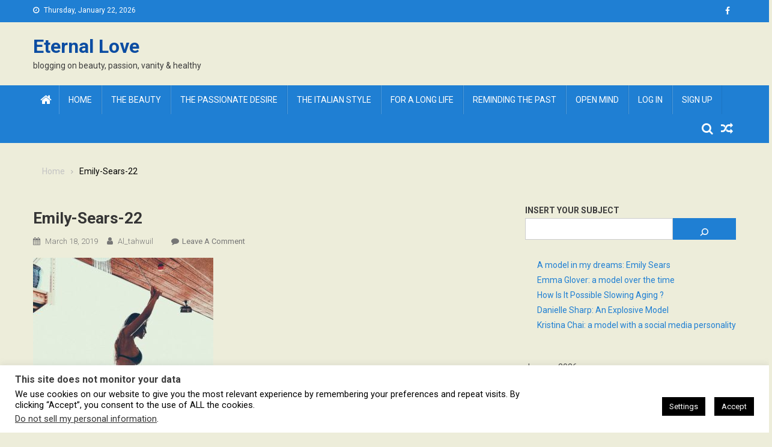

--- FILE ---
content_type: text/plain
request_url: https://www.google-analytics.com/j/collect?v=1&_v=j102&a=1469069417&t=pageview&_s=1&dl=https%3A%2F%2Fwww.eternallove.mobi%2Femily-sears-22%2F&ul=en-us%40posix&dt=Emily-Sears-22%20%7C%20Eternal%20Love&sr=1280x720&vp=1280x720&_u=IEBAAEABAAAAACAAI~&jid=1512739700&gjid=1144375955&cid=1582231542.1769109055&tid=UA-128939616-2&_gid=1027157410.1769109055&_r=1&_slc=1&z=888332506
body_size: -451
content:
2,cG-VMTQCZEGCK